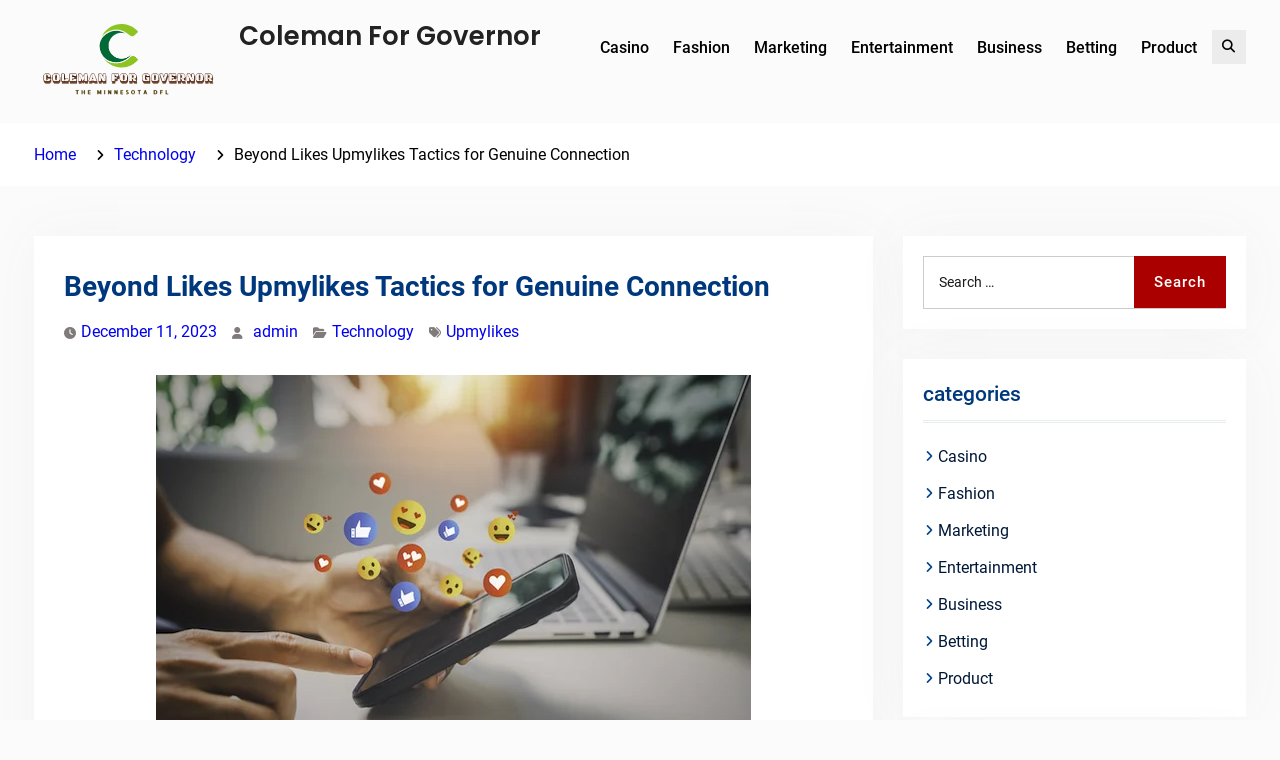

--- FILE ---
content_type: text/html; charset=UTF-8
request_url: https://colemanforgovernor.com/beyond-likes-upmylikes-tactics-for-genuine-connection/
body_size: 9042
content:
<!DOCTYPE html> <html lang="en-US">
		<head>
			<meta charset="UTF-8">
		<meta name="viewport" content="width=device-width, initial-scale=1">
		<link rel="profile" href="http://gmpg.org/xfn/11">
		<link rel="pingback" href="https://colemanforgovernor.com/xmlrpc.php">
		
<title>Beyond Likes Upmylikes Tactics for Genuine Connection &#8211; Coleman For Governor</title>
<meta name='robots' content='max-image-preview:large' />
<link rel="alternate" type="application/rss+xml" title="Coleman For Governor &raquo; Feed" href="https://colemanforgovernor.com/feed/" />
<link rel="alternate" title="oEmbed (JSON)" type="application/json+oembed" href="https://colemanforgovernor.com/wp-json/oembed/1.0/embed?url=https%3A%2F%2Fcolemanforgovernor.com%2Fbeyond-likes-upmylikes-tactics-for-genuine-connection%2F" />
<link rel="alternate" title="oEmbed (XML)" type="text/xml+oembed" href="https://colemanforgovernor.com/wp-json/oembed/1.0/embed?url=https%3A%2F%2Fcolemanforgovernor.com%2Fbeyond-likes-upmylikes-tactics-for-genuine-connection%2F&#038;format=xml" />
<style id='wp-img-auto-sizes-contain-inline-css' type='text/css'>
img:is([sizes=auto i],[sizes^="auto," i]){contain-intrinsic-size:3000px 1500px}
/*# sourceURL=wp-img-auto-sizes-contain-inline-css */
</style>

<style id='wp-emoji-styles-inline-css' type='text/css'>

	img.wp-smiley, img.emoji {
		display: inline !important;
		border: none !important;
		box-shadow: none !important;
		height: 1em !important;
		width: 1em !important;
		margin: 0 0.07em !important;
		vertical-align: -0.1em !important;
		background: none !important;
		padding: 0 !important;
	}
/*# sourceURL=wp-emoji-styles-inline-css */
</style>
<link rel='stylesheet' id='wp-block-library-css' href='https://colemanforgovernor.com/wp-includes/css/dist/block-library/style.min.css?ver=6.9' type='text/css' media='all' />
<style id='global-styles-inline-css' type='text/css'>
:root{--wp--preset--aspect-ratio--square: 1;--wp--preset--aspect-ratio--4-3: 4/3;--wp--preset--aspect-ratio--3-4: 3/4;--wp--preset--aspect-ratio--3-2: 3/2;--wp--preset--aspect-ratio--2-3: 2/3;--wp--preset--aspect-ratio--16-9: 16/9;--wp--preset--aspect-ratio--9-16: 9/16;--wp--preset--color--black: #000;--wp--preset--color--cyan-bluish-gray: #abb8c3;--wp--preset--color--white: #ffffff;--wp--preset--color--pale-pink: #f78da7;--wp--preset--color--vivid-red: #cf2e2e;--wp--preset--color--luminous-vivid-orange: #ff6900;--wp--preset--color--luminous-vivid-amber: #fcb900;--wp--preset--color--light-green-cyan: #7bdcb5;--wp--preset--color--vivid-green-cyan: #00d084;--wp--preset--color--pale-cyan-blue: #8ed1fc;--wp--preset--color--vivid-cyan-blue: #0693e3;--wp--preset--color--vivid-purple: #9b51e0;--wp--preset--color--dark-blue: #080f1e;--wp--preset--color--navy-blue: #00387d;--wp--preset--color--sky-blue: #007acc;--wp--preset--color--blue: #1d6ea5;--wp--preset--color--red: #aa0000;--wp--preset--color--gray: #727272;--wp--preset--color--dark-gray: #222222;--wp--preset--color--light-gray: #cccccc;--wp--preset--color--kids-red: #e4572e;--wp--preset--color--kids-blue: #0097a7;--wp--preset--color--kids-yellow: #f7b200;--wp--preset--color--kids-green: #54b77e;--wp--preset--gradient--vivid-cyan-blue-to-vivid-purple: linear-gradient(135deg,rgb(6,147,227) 0%,rgb(155,81,224) 100%);--wp--preset--gradient--light-green-cyan-to-vivid-green-cyan: linear-gradient(135deg,rgb(122,220,180) 0%,rgb(0,208,130) 100%);--wp--preset--gradient--luminous-vivid-amber-to-luminous-vivid-orange: linear-gradient(135deg,rgb(252,185,0) 0%,rgb(255,105,0) 100%);--wp--preset--gradient--luminous-vivid-orange-to-vivid-red: linear-gradient(135deg,rgb(255,105,0) 0%,rgb(207,46,46) 100%);--wp--preset--gradient--very-light-gray-to-cyan-bluish-gray: linear-gradient(135deg,rgb(238,238,238) 0%,rgb(169,184,195) 100%);--wp--preset--gradient--cool-to-warm-spectrum: linear-gradient(135deg,rgb(74,234,220) 0%,rgb(151,120,209) 20%,rgb(207,42,186) 40%,rgb(238,44,130) 60%,rgb(251,105,98) 80%,rgb(254,248,76) 100%);--wp--preset--gradient--blush-light-purple: linear-gradient(135deg,rgb(255,206,236) 0%,rgb(152,150,240) 100%);--wp--preset--gradient--blush-bordeaux: linear-gradient(135deg,rgb(254,205,165) 0%,rgb(254,45,45) 50%,rgb(107,0,62) 100%);--wp--preset--gradient--luminous-dusk: linear-gradient(135deg,rgb(255,203,112) 0%,rgb(199,81,192) 50%,rgb(65,88,208) 100%);--wp--preset--gradient--pale-ocean: linear-gradient(135deg,rgb(255,245,203) 0%,rgb(182,227,212) 50%,rgb(51,167,181) 100%);--wp--preset--gradient--electric-grass: linear-gradient(135deg,rgb(202,248,128) 0%,rgb(113,206,126) 100%);--wp--preset--gradient--midnight: linear-gradient(135deg,rgb(2,3,129) 0%,rgb(40,116,252) 100%);--wp--preset--font-size--small: 13px;--wp--preset--font-size--medium: 20px;--wp--preset--font-size--large: 32px;--wp--preset--font-size--x-large: 42px;--wp--preset--font-size--normal: 14px;--wp--preset--font-size--huge: 42px;--wp--preset--spacing--20: 0.44rem;--wp--preset--spacing--30: 0.67rem;--wp--preset--spacing--40: 1rem;--wp--preset--spacing--50: 1.5rem;--wp--preset--spacing--60: 2.25rem;--wp--preset--spacing--70: 3.38rem;--wp--preset--spacing--80: 5.06rem;--wp--preset--shadow--natural: 6px 6px 9px rgba(0, 0, 0, 0.2);--wp--preset--shadow--deep: 12px 12px 50px rgba(0, 0, 0, 0.4);--wp--preset--shadow--sharp: 6px 6px 0px rgba(0, 0, 0, 0.2);--wp--preset--shadow--outlined: 6px 6px 0px -3px rgb(255, 255, 255), 6px 6px rgb(0, 0, 0);--wp--preset--shadow--crisp: 6px 6px 0px rgb(0, 0, 0);}:where(.is-layout-flex){gap: 0.5em;}:where(.is-layout-grid){gap: 0.5em;}body .is-layout-flex{display: flex;}.is-layout-flex{flex-wrap: wrap;align-items: center;}.is-layout-flex > :is(*, div){margin: 0;}body .is-layout-grid{display: grid;}.is-layout-grid > :is(*, div){margin: 0;}:where(.wp-block-columns.is-layout-flex){gap: 2em;}:where(.wp-block-columns.is-layout-grid){gap: 2em;}:where(.wp-block-post-template.is-layout-flex){gap: 1.25em;}:where(.wp-block-post-template.is-layout-grid){gap: 1.25em;}.has-black-color{color: var(--wp--preset--color--black) !important;}.has-cyan-bluish-gray-color{color: var(--wp--preset--color--cyan-bluish-gray) !important;}.has-white-color{color: var(--wp--preset--color--white) !important;}.has-pale-pink-color{color: var(--wp--preset--color--pale-pink) !important;}.has-vivid-red-color{color: var(--wp--preset--color--vivid-red) !important;}.has-luminous-vivid-orange-color{color: var(--wp--preset--color--luminous-vivid-orange) !important;}.has-luminous-vivid-amber-color{color: var(--wp--preset--color--luminous-vivid-amber) !important;}.has-light-green-cyan-color{color: var(--wp--preset--color--light-green-cyan) !important;}.has-vivid-green-cyan-color{color: var(--wp--preset--color--vivid-green-cyan) !important;}.has-pale-cyan-blue-color{color: var(--wp--preset--color--pale-cyan-blue) !important;}.has-vivid-cyan-blue-color{color: var(--wp--preset--color--vivid-cyan-blue) !important;}.has-vivid-purple-color{color: var(--wp--preset--color--vivid-purple) !important;}.has-black-background-color{background-color: var(--wp--preset--color--black) !important;}.has-cyan-bluish-gray-background-color{background-color: var(--wp--preset--color--cyan-bluish-gray) !important;}.has-white-background-color{background-color: var(--wp--preset--color--white) !important;}.has-pale-pink-background-color{background-color: var(--wp--preset--color--pale-pink) !important;}.has-vivid-red-background-color{background-color: var(--wp--preset--color--vivid-red) !important;}.has-luminous-vivid-orange-background-color{background-color: var(--wp--preset--color--luminous-vivid-orange) !important;}.has-luminous-vivid-amber-background-color{background-color: var(--wp--preset--color--luminous-vivid-amber) !important;}.has-light-green-cyan-background-color{background-color: var(--wp--preset--color--light-green-cyan) !important;}.has-vivid-green-cyan-background-color{background-color: var(--wp--preset--color--vivid-green-cyan) !important;}.has-pale-cyan-blue-background-color{background-color: var(--wp--preset--color--pale-cyan-blue) !important;}.has-vivid-cyan-blue-background-color{background-color: var(--wp--preset--color--vivid-cyan-blue) !important;}.has-vivid-purple-background-color{background-color: var(--wp--preset--color--vivid-purple) !important;}.has-black-border-color{border-color: var(--wp--preset--color--black) !important;}.has-cyan-bluish-gray-border-color{border-color: var(--wp--preset--color--cyan-bluish-gray) !important;}.has-white-border-color{border-color: var(--wp--preset--color--white) !important;}.has-pale-pink-border-color{border-color: var(--wp--preset--color--pale-pink) !important;}.has-vivid-red-border-color{border-color: var(--wp--preset--color--vivid-red) !important;}.has-luminous-vivid-orange-border-color{border-color: var(--wp--preset--color--luminous-vivid-orange) !important;}.has-luminous-vivid-amber-border-color{border-color: var(--wp--preset--color--luminous-vivid-amber) !important;}.has-light-green-cyan-border-color{border-color: var(--wp--preset--color--light-green-cyan) !important;}.has-vivid-green-cyan-border-color{border-color: var(--wp--preset--color--vivid-green-cyan) !important;}.has-pale-cyan-blue-border-color{border-color: var(--wp--preset--color--pale-cyan-blue) !important;}.has-vivid-cyan-blue-border-color{border-color: var(--wp--preset--color--vivid-cyan-blue) !important;}.has-vivid-purple-border-color{border-color: var(--wp--preset--color--vivid-purple) !important;}.has-vivid-cyan-blue-to-vivid-purple-gradient-background{background: var(--wp--preset--gradient--vivid-cyan-blue-to-vivid-purple) !important;}.has-light-green-cyan-to-vivid-green-cyan-gradient-background{background: var(--wp--preset--gradient--light-green-cyan-to-vivid-green-cyan) !important;}.has-luminous-vivid-amber-to-luminous-vivid-orange-gradient-background{background: var(--wp--preset--gradient--luminous-vivid-amber-to-luminous-vivid-orange) !important;}.has-luminous-vivid-orange-to-vivid-red-gradient-background{background: var(--wp--preset--gradient--luminous-vivid-orange-to-vivid-red) !important;}.has-very-light-gray-to-cyan-bluish-gray-gradient-background{background: var(--wp--preset--gradient--very-light-gray-to-cyan-bluish-gray) !important;}.has-cool-to-warm-spectrum-gradient-background{background: var(--wp--preset--gradient--cool-to-warm-spectrum) !important;}.has-blush-light-purple-gradient-background{background: var(--wp--preset--gradient--blush-light-purple) !important;}.has-blush-bordeaux-gradient-background{background: var(--wp--preset--gradient--blush-bordeaux) !important;}.has-luminous-dusk-gradient-background{background: var(--wp--preset--gradient--luminous-dusk) !important;}.has-pale-ocean-gradient-background{background: var(--wp--preset--gradient--pale-ocean) !important;}.has-electric-grass-gradient-background{background: var(--wp--preset--gradient--electric-grass) !important;}.has-midnight-gradient-background{background: var(--wp--preset--gradient--midnight) !important;}.has-small-font-size{font-size: var(--wp--preset--font-size--small) !important;}.has-medium-font-size{font-size: var(--wp--preset--font-size--medium) !important;}.has-large-font-size{font-size: var(--wp--preset--font-size--large) !important;}.has-x-large-font-size{font-size: var(--wp--preset--font-size--x-large) !important;}
/*# sourceURL=global-styles-inline-css */
</style>

<style id='classic-theme-styles-inline-css' type='text/css'>
/*! This file is auto-generated */
.wp-block-button__link{color:#fff;background-color:#32373c;border-radius:9999px;box-shadow:none;text-decoration:none;padding:calc(.667em + 2px) calc(1.333em + 2px);font-size:1.125em}.wp-block-file__button{background:#32373c;color:#fff;text-decoration:none}
/*# sourceURL=/wp-includes/css/classic-themes.min.css */
</style>
<link rel='stylesheet' id='education-soul-font-awesome-css' href='https://colemanforgovernor.com/wp-content/themes/education-soul/third-party/font-awesome/css/all.min.css?ver=6.7.2' type='text/css' media='all' />
<link rel='stylesheet' id='education-soul-google-fonts-css' href='https://colemanforgovernor.com/wp-content/fonts/bb7dff42d834ea8fdf1c496e7a04eebe.css' type='text/css' media='all' />
<link rel='stylesheet' id='jquery-slick-css' href='https://colemanforgovernor.com/wp-content/themes/education-soul/third-party/slick/css/slick.min.css?ver=1.8.1' type='text/css' media='all' />
<link rel='stylesheet' id='education-soul-style-css' href='https://colemanforgovernor.com/wp-content/themes/education-soul/style.css?ver=1.0.0' type='text/css' media='all' />
<link rel='stylesheet' id='education-soul-block-style-css' href='https://colemanforgovernor.com/wp-content/themes/education-soul/css/blocks.css?ver=20201204' type='text/css' media='all' />
<script type="text/javascript" src="https://colemanforgovernor.com/wp-includes/js/jquery/jquery.min.js?ver=3.7.1" id="jquery-core-js"></script>
<script type="text/javascript" src="https://colemanforgovernor.com/wp-includes/js/jquery/jquery-migrate.min.js?ver=3.4.1" id="jquery-migrate-js"></script>
<link rel="https://api.w.org/" href="https://colemanforgovernor.com/wp-json/" /><link rel="alternate" title="JSON" type="application/json" href="https://colemanforgovernor.com/wp-json/wp/v2/posts/3908" /><link rel="EditURI" type="application/rsd+xml" title="RSD" href="https://colemanforgovernor.com/xmlrpc.php?rsd" />
<meta name="generator" content="WordPress 6.9" />
<link rel="canonical" href="https://colemanforgovernor.com/beyond-likes-upmylikes-tactics-for-genuine-connection/" />
<link rel='shortlink' href='https://colemanforgovernor.com/?p=3908' />
<link rel="icon" href="https://colemanforgovernor.com/wp-content/uploads/2023/05/cropped-Screenshot_28-removebg-preview-32x32.png" sizes="32x32" />
<link rel="icon" href="https://colemanforgovernor.com/wp-content/uploads/2023/05/cropped-Screenshot_28-removebg-preview-192x192.png" sizes="192x192" />
<link rel="apple-touch-icon" href="https://colemanforgovernor.com/wp-content/uploads/2023/05/cropped-Screenshot_28-removebg-preview-180x180.png" />
<meta name="msapplication-TileImage" content="https://colemanforgovernor.com/wp-content/uploads/2023/05/cropped-Screenshot_28-removebg-preview-270x270.png" />
		<style type="text/css" id="wp-custom-css">
			.colophon-inner{display:none}		</style>
		</head>

<body class="wp-singular post-template-default single single-post postid-3908 single-format-standard wp-custom-logo wp-embed-responsive wp-theme-education-soul global-layout-right-sidebar">
				<div id="page" class="hfeed site">
		<a class="skip-link screen-reader-text" href="#content">Skip to content</a>
		
    		<header id="masthead" class="site-header" role="banner"><div class="container">
						<div class="site-branding">

			<a href="https://colemanforgovernor.com/" class="custom-logo-link" rel="home"><img width="377" height="165" src="https://colemanforgovernor.com/wp-content/uploads/2023/05/Screenshot_28-removebg-preview.png" class="custom-logo" alt="Coleman For Governor" decoding="async" fetchpriority="high" srcset="https://colemanforgovernor.com/wp-content/uploads/2023/05/Screenshot_28-removebg-preview.png 377w, https://colemanforgovernor.com/wp-content/uploads/2023/05/Screenshot_28-removebg-preview-300x131.png 300w" sizes="(max-width: 377px) 100vw, 377px" /></a>
													<div id="site-identity">
																		<p class="site-title"><a href="https://colemanforgovernor.com/" rel="home">Coleman For Governor</a></p>
																						<p class="site-description"></p>
									</div><!-- #site-identity -->
					</div><!-- .site-branding -->
				<div class="main-right-header pull-right">

			<div id="main-nav">
				<button id="menu-toggle" class="menu-toggle"><i class="fas fa-bars"></i>Menu</button>
				<div id="site-header-menu" class="site-header-menu clear-fix">
					<nav id="site-navigation" class="main-navigation" role="navigation" aria-label="Primary Menu">
						<div class="menu-primary-container"><ul id="menu-primary" class="primary-menu"><li id="menu-item-11" class="menu-item menu-item-type-taxonomy menu-item-object-category menu-item-11"><a href="https://colemanforgovernor.com/category/casino/">Casino</a></li>
<li id="menu-item-12" class="menu-item menu-item-type-taxonomy menu-item-object-category menu-item-12"><a href="https://colemanforgovernor.com/category/fashion/">Fashion</a></li>
<li id="menu-item-13" class="menu-item menu-item-type-taxonomy menu-item-object-category menu-item-13"><a href="https://colemanforgovernor.com/category/marketing/">Marketing</a></li>
<li id="menu-item-14" class="menu-item menu-item-type-taxonomy menu-item-object-category menu-item-14"><a href="https://colemanforgovernor.com/category/entertainment/">Entertainment</a></li>
<li id="menu-item-15" class="menu-item menu-item-type-taxonomy menu-item-object-category menu-item-15"><a href="https://colemanforgovernor.com/category/business/">Business</a></li>
<li id="menu-item-16" class="menu-item menu-item-type-taxonomy menu-item-object-category menu-item-16"><a href="https://colemanforgovernor.com/category/betting/">Betting</a></li>
<li id="menu-item-17" class="menu-item menu-item-type-taxonomy menu-item-object-category menu-item-17"><a href="https://colemanforgovernor.com/category/product/">Product</a></li>
</ul></div>					</nav><!-- .main-navigation -->
				</div><!-- #site-header-menu -->
			</div><!-- .main-nav -->

			<div class="head-right pull-right">
								
													<div class="header-search-box">
						<a href="#" class="search-icon"><i class="fas fa-search"></i><span class="screen-reader-text">Search</span></a>
						<a href="#" class="search-close-icon"><i class="fas fa-times"></i><span class="screen-reader-text">Search Close</span></a>
						<div class="search-box-wrap">
							
<form role="search" method="get" class="search-form" action="https://colemanforgovernor.com/">
	<label>
		<span class="screen-reader-text">Search for:</span>
		<input class="search-field" placeholder="Search &hellip;" value="" name="s" type="search">
	</label>
	<button type="submit" class="search-submit"><span class="search-button-label">Search</span></button>
</form><!-- .search-form -->

						</div><!-- .search-box-wrap -->
					</div><!-- .header-search-box -->
							</div><!-- .head-right -->
		</div><!-- .main-right-header -->

		    		</div><!-- .container --></header><!-- #masthead -->
		
	<div id="breadcrumb"><div class="container"><div role="navigation" aria-label="Breadcrumbs" class="breadcrumb-trail breadcrumbs" itemprop="breadcrumb"><ul class="trail-items" itemscope itemtype="http://schema.org/BreadcrumbList"><meta name="numberOfItems" content="3" /><meta name="itemListOrder" content="Ascending" /><li itemprop="itemListElement" itemscope itemtype="http://schema.org/ListItem" class="trail-item trail-begin"><a href="https://colemanforgovernor.com/" rel="home" itemprop="item"><span itemprop="name">Home</span></a><meta itemprop="position" content="1" /></li><li itemprop="itemListElement" itemscope itemtype="http://schema.org/ListItem" class="trail-item"><a href="https://colemanforgovernor.com/category/technology/" itemprop="item"><span itemprop="name">Technology</span></a><meta itemprop="position" content="2" /></li><li itemprop="itemListElement" itemscope itemtype="http://schema.org/ListItem" class="trail-item trail-end"><span itemprop="item"><span itemprop="name">Beyond Likes Upmylikes Tactics for Genuine Connection</span></span><meta itemprop="position" content="3" /></li></ul></div></div><!-- .container --></div><!-- #breadcrumb -->		<div id="content" class="site-content"><div class="container"><div class="inner-wrapper">
			
	<div id="primary" class="content-area">
		<main id="main" class="site-main" role="main">

		
			
<article id="post-3908" class="post-3908 post type-post status-publish format-standard has-post-thumbnail hentry category-technology tag-upmylikes">
	<header class="entry-header">
		<h1 class="entry-title">Beyond Likes Upmylikes Tactics for Genuine Connection</h1>	</header><!-- .entry-header -->
	<footer class="entry-footer">
		<div class="entry-meta">
		<span class="posted-on"><a href="https://colemanforgovernor.com/beyond-likes-upmylikes-tactics-for-genuine-connection/" rel="bookmark"><time class="entry-date published updated" datetime="2023-12-11T06:37:52+00:00">December 11, 2023</time></a></span><span class="byline"> <span class="author vcard"><a class="url fn n" href="https://colemanforgovernor.com/author/admin/">admin</a></span></span><span class="cat-links"><a href="https://colemanforgovernor.com/category/technology/" rel="category tag">Technology</a></span><span class="tags-links"><a href="https://colemanforgovernor.com/tag/upmylikes/" rel="tag">Upmylikes</a></span>		</div>
	</footer><!-- .entry-footer -->

	<img width="595" height="396" src="https://colemanforgovernor.com/wp-content/uploads/2023/12/social-media-statistics-1.webp" class="aligncenter wp-post-image" alt="" decoding="async" srcset="https://colemanforgovernor.com/wp-content/uploads/2023/12/social-media-statistics-1.webp 595w, https://colemanforgovernor.com/wp-content/uploads/2023/12/social-media-statistics-1-300x200.webp 300w, https://colemanforgovernor.com/wp-content/uploads/2023/12/social-media-statistics-1-400x266.webp 400w" sizes="(max-width: 595px) 100vw, 595px" />
	<div class="entry-content-wrapper">
		<div class="entry-content">
			<p style="text-align: justify;">Welcome to the world of social media, where likes and followers reign supreme! In today&#8217;s digital age, it seems that everyone is striving to amass as many likes and followers as possible. But let&#8217;s pause for a moment and ask ourselves: are these numbers really indicative of genuine connection? Are we truly building authentic relationships online?</p>
<p style="text-align: justify;">In this blog post, we&#8217;re going to explore the concept of using social media as a tool for meaningful engagement beyond simply upping our like count. We&#8217;ll delve into why this obsession with likes has taken hold in our society and how we can shift our focus towards fostering real connections.</p>
<p style="text-align: justify;">So buckle up, get ready to dive deep into the world of social media authenticity, and discover the strategies that go beyond just upping your likes. It&#8217;s time to unlock the power of genuine connection on platforms like <strong><a href="https://upmylikes.com/">Upmylikes</a></strong>.</p>
<h2 style="text-align: justify;">Building Authentic Relationships Online</h2>
<p style="text-align: justify;">In a world where social media reigns supreme, building authentic relationships online can seem like a daunting task. With the constant pressure to project an idealized version of ourselves and rack up likes and followers, it&#8217;s easy to lose sight of what truly matters – genuine connection.</p>
<p style="text-align: justify;">But fear not! It is possible to cultivate meaningful relationships in the digital realm. One key aspect is being authentic. Instead of trying to fit into a predetermined mold or catering solely to popular trends, embrace your uniqueness. Share your passions, interests, and quirks with confidence &#8211; this will attract like-minded individuals who appreciate you for who you really are.</p>
<p style="text-align: justify;">Another vital ingredient in building authentic relationships online is active engagement. Don&#8217;t just passively scroll through your feed; take the time to interact with others&#8217; content genuinely. Leave thoughtful comments that spark conversation, ask questions that show genuine interest, and support fellow users by sharing their work or promoting their achievements.</p>
<p style="text-align: justify;">Remember that authenticity also extends beyond merely showcasing our highlight reel &#8211; vulnerability plays a crucial role in forging real connections online as well. Sharing personal stories or experiences can create empathy and foster deeper understanding between you and your audience.</p>
<h2 style="text-align: justify;">Using Social Media as a Tool for Meaningful Engagement</h2>
<p style="text-align: justify;">Social media has become an integral part of our lives, connecting us to people and experiences across the globe. But beyond the superficiality of likes and followers lies a powerful tool for meaningful engagement. It&#8217;s time to harness the potential of social media in building authentic relationships.</p>
<p style="text-align: justify;">In today&#8217;s digital age, social media platforms offer a myriad of avenues for interaction and connection. From comments sections to direct messages, there are endless opportunities to engage with others on a deeper level. But it takes more than just hitting the like button or leaving a generic comment to truly connect with someone.</p>
<p style="text-align: justify;">To use social media as a tool for meaningful engagement, we need to be intentional about our interactions. Instead of simply scrolling aimlessly through our feeds, let&#8217;s take the time to actively engage with content that resonates with us. Leave thoughtful comments that add value to the conversation or share personal experiences that relate to the topic at hand.</p>
<p style="text-align: justify;">Furthermore, it is important not only to focus on self-promotion but also on supporting others within your network. By genuinely engaging with their content &#8211; liking and sharing their posts &#8211; you can foster stronger connections based on mutual support and encouragement.</p>
					</div><!-- .entry-content -->
	</div><!-- .entry-content-wrapper -->

</article><!-- #post-## -->

			
	<nav class="navigation post-navigation" aria-label="Posts">
		<h2 class="screen-reader-text">Post navigation</h2>
		<div class="nav-links"><div class="nav-previous"><a href="https://colemanforgovernor.com/skyline-security-chicagos-trusted-locksmiths/" rel="prev"><span class="meta-nav" aria-hidden="true">Previous</span> <span class="screen-reader-text">Previous post:</span> <span class="post-title">Skyline Security: Chicago&#8217;s Trusted Locksmiths</span></a></div><div class="nav-next"><a href="https://colemanforgovernor.com/pursuit-of-sophistication-perfecting-the-art-of-baccarat/" rel="next"><span class="meta-nav" aria-hidden="true">Next</span> <span class="screen-reader-text">Next post:</span> <span class="post-title">Pursuit of Sophistication: Perfecting the Art of Baccarat</span></a></div></div>
	</nav>
			
		
		</main><!-- #main -->
	</div><!-- #primary -->

<div id="sidebar-primary" class="widget-area sidebar" role="complementary">
			<aside id="search-2" class="widget widget_search">
<form role="search" method="get" class="search-form" action="https://colemanforgovernor.com/">
	<label>
		<span class="screen-reader-text">Search for:</span>
		<input class="search-field" placeholder="Search &hellip;" value="" name="s" type="search">
	</label>
	<button type="submit" class="search-submit"><span class="search-button-label">Search</span></button>
</form><!-- .search-form -->

</aside><aside id="nav_menu-2" class="widget widget_nav_menu"><h2 class="widget-title">categories</h2><div class="menu-primary-container"><ul id="menu-primary-1" class="menu"><li class="menu-item menu-item-type-taxonomy menu-item-object-category menu-item-11"><a href="https://colemanforgovernor.com/category/casino/">Casino</a></li>
<li class="menu-item menu-item-type-taxonomy menu-item-object-category menu-item-12"><a href="https://colemanforgovernor.com/category/fashion/">Fashion</a></li>
<li class="menu-item menu-item-type-taxonomy menu-item-object-category menu-item-13"><a href="https://colemanforgovernor.com/category/marketing/">Marketing</a></li>
<li class="menu-item menu-item-type-taxonomy menu-item-object-category menu-item-14"><a href="https://colemanforgovernor.com/category/entertainment/">Entertainment</a></li>
<li class="menu-item menu-item-type-taxonomy menu-item-object-category menu-item-15"><a href="https://colemanforgovernor.com/category/business/">Business</a></li>
<li class="menu-item menu-item-type-taxonomy menu-item-object-category menu-item-16"><a href="https://colemanforgovernor.com/category/betting/">Betting</a></li>
<li class="menu-item menu-item-type-taxonomy menu-item-object-category menu-item-17"><a href="https://colemanforgovernor.com/category/product/">Product</a></li>
</ul></div></aside>
		<aside id="recent-posts-2" class="widget widget_recent_entries">
		<h2 class="widget-title">Recent Posts</h2>
		<ul>
											<li>
					<a href="https://colemanforgovernor.com/the-psychology-of-audience-behavior-and-instagram-likes/">The Psychology of Audience Behavior and Instagram Likes</a>
									</li>
											<li>
					<a href="https://colemanforgovernor.com/how-to-speed-up-your-cashouts-through-tedbet-withdrawals-options/">How to Speed Up Your Cashouts Through Tedbet Withdrawals Options</a>
									</li>
											<li>
					<a href="https://colemanforgovernor.com/spotting-common-tricks-used-by-instagram-private-viewer-sites/">Spotting Common Tricks Used by Instagram Private Viewer Sites</a>
									</li>
											<li>
					<a href="https://colemanforgovernor.com/how-to-trigger-more-bonuses-on-situs-qqslot-easily/">How to Trigger More Bonuses on Situs QQSlot Easily</a>
									</li>
											<li>
					<a href="https://colemanforgovernor.com/closer-look-at-amenities-and-attractions-offered-by-westgate/">Closer Look at Amenities and Attractions Offered by Westgate</a>
									</li>
					</ul>

		</aside>	</div><!-- #sidebar-primary -->
		</div><!-- .inner-wrapper --></div><!-- .container --></div><!-- #content -->
		
			<footer id="colophon" class="site-footer" role="contentinfo"><div class="container">
		    
		<div class="colophon-inner">
			<div class="colophon-top clear-fix">
							</div><!-- .colophon-top -->
			<div class="colophon-mid clear-fix">
							</div><!-- .colophon-mid -->
			<div class="colophon-bottom clear-fix">
									<div class="colophon-column">
						<div class="copyright">
							Copyright &copy; All rights reserved.						</div><!-- .copyright -->
					</div><!-- .colophon-column -->
				
									<div class="colophon-column">
						<div class="site-info">
							Education Soul by <a target="_blank" rel="designer" href="https://wenthemes.com/">WEN Themes</a>						</div><!-- .site-info -->
					</div><!-- .colophon-column -->
							</div><!-- .colophon-bottom -->
		</div><!-- .colophon-inner -->

					</div><!-- .container --></footer><!-- #colophon -->
		
		</div><!-- #page -->
		<a href="#page" class="scrollup" id="btn-scrollup"><i class="fas fa-angle-up"></i></a>
<script type="speculationrules">
{"prefetch":[{"source":"document","where":{"and":[{"href_matches":"/*"},{"not":{"href_matches":["/wp-*.php","/wp-admin/*","/wp-content/uploads/*","/wp-content/*","/wp-content/plugins/*","/wp-content/themes/education-soul/*","/*\\?(.+)"]}},{"not":{"selector_matches":"a[rel~=\"nofollow\"]"}},{"not":{"selector_matches":".no-prefetch, .no-prefetch a"}}]},"eagerness":"conservative"}]}
</script>
<script type="text/javascript" src="https://colemanforgovernor.com/wp-content/themes/education-soul/js/skip-link-focus-fix.min.js?ver=20130115" id="education-soul-skip-link-focus-fix-js"></script>
<script type="text/javascript" id="education-soul-navigation-js-extra">
/* <![CDATA[ */
var educationSoulScreenReaderText = {"expand":"expand child menu","collapse":"collapse child menu"};
//# sourceURL=education-soul-navigation-js-extra
/* ]]> */
</script>
<script type="text/javascript" src="https://colemanforgovernor.com/wp-content/themes/education-soul/js/navigation.min.js?ver=1.0.0" id="education-soul-navigation-js"></script>
<script type="text/javascript" src="https://colemanforgovernor.com/wp-content/themes/education-soul/third-party/cycle2/js/jquery.cycle2.min.js?ver=2.1.6" id="jquery-cycle2-js"></script>
<script type="text/javascript" src="https://colemanforgovernor.com/wp-content/themes/education-soul/third-party/slick/js/slick.min.js?ver=1.8.1" id="jquery-slick-js"></script>
<script type="text/javascript" src="https://colemanforgovernor.com/wp-content/themes/education-soul/third-party/ticker/jquery.easy-ticker.min.js?ver=2.0" id="jquery-easy-ticker-js"></script>
<script type="text/javascript" id="education-soul-custom-js-extra">
/* <![CDATA[ */
var educationSoulCustomOptions = {"go_to_top_status":"1"};
//# sourceURL=education-soul-custom-js-extra
/* ]]> */
</script>
<script type="text/javascript" src="https://colemanforgovernor.com/wp-content/themes/education-soul/js/custom.min.js?ver=1.0.0" id="education-soul-custom-js"></script>
<script id="wp-emoji-settings" type="application/json">
{"baseUrl":"https://s.w.org/images/core/emoji/17.0.2/72x72/","ext":".png","svgUrl":"https://s.w.org/images/core/emoji/17.0.2/svg/","svgExt":".svg","source":{"concatemoji":"https://colemanforgovernor.com/wp-includes/js/wp-emoji-release.min.js?ver=6.9"}}
</script>
<script type="module">
/* <![CDATA[ */
/*! This file is auto-generated */
const a=JSON.parse(document.getElementById("wp-emoji-settings").textContent),o=(window._wpemojiSettings=a,"wpEmojiSettingsSupports"),s=["flag","emoji"];function i(e){try{var t={supportTests:e,timestamp:(new Date).valueOf()};sessionStorage.setItem(o,JSON.stringify(t))}catch(e){}}function c(e,t,n){e.clearRect(0,0,e.canvas.width,e.canvas.height),e.fillText(t,0,0);t=new Uint32Array(e.getImageData(0,0,e.canvas.width,e.canvas.height).data);e.clearRect(0,0,e.canvas.width,e.canvas.height),e.fillText(n,0,0);const a=new Uint32Array(e.getImageData(0,0,e.canvas.width,e.canvas.height).data);return t.every((e,t)=>e===a[t])}function p(e,t){e.clearRect(0,0,e.canvas.width,e.canvas.height),e.fillText(t,0,0);var n=e.getImageData(16,16,1,1);for(let e=0;e<n.data.length;e++)if(0!==n.data[e])return!1;return!0}function u(e,t,n,a){switch(t){case"flag":return n(e,"\ud83c\udff3\ufe0f\u200d\u26a7\ufe0f","\ud83c\udff3\ufe0f\u200b\u26a7\ufe0f")?!1:!n(e,"\ud83c\udde8\ud83c\uddf6","\ud83c\udde8\u200b\ud83c\uddf6")&&!n(e,"\ud83c\udff4\udb40\udc67\udb40\udc62\udb40\udc65\udb40\udc6e\udb40\udc67\udb40\udc7f","\ud83c\udff4\u200b\udb40\udc67\u200b\udb40\udc62\u200b\udb40\udc65\u200b\udb40\udc6e\u200b\udb40\udc67\u200b\udb40\udc7f");case"emoji":return!a(e,"\ud83e\u1fac8")}return!1}function f(e,t,n,a){let r;const o=(r="undefined"!=typeof WorkerGlobalScope&&self instanceof WorkerGlobalScope?new OffscreenCanvas(300,150):document.createElement("canvas")).getContext("2d",{willReadFrequently:!0}),s=(o.textBaseline="top",o.font="600 32px Arial",{});return e.forEach(e=>{s[e]=t(o,e,n,a)}),s}function r(e){var t=document.createElement("script");t.src=e,t.defer=!0,document.head.appendChild(t)}a.supports={everything:!0,everythingExceptFlag:!0},new Promise(t=>{let n=function(){try{var e=JSON.parse(sessionStorage.getItem(o));if("object"==typeof e&&"number"==typeof e.timestamp&&(new Date).valueOf()<e.timestamp+604800&&"object"==typeof e.supportTests)return e.supportTests}catch(e){}return null}();if(!n){if("undefined"!=typeof Worker&&"undefined"!=typeof OffscreenCanvas&&"undefined"!=typeof URL&&URL.createObjectURL&&"undefined"!=typeof Blob)try{var e="postMessage("+f.toString()+"("+[JSON.stringify(s),u.toString(),c.toString(),p.toString()].join(",")+"));",a=new Blob([e],{type:"text/javascript"});const r=new Worker(URL.createObjectURL(a),{name:"wpTestEmojiSupports"});return void(r.onmessage=e=>{i(n=e.data),r.terminate(),t(n)})}catch(e){}i(n=f(s,u,c,p))}t(n)}).then(e=>{for(const n in e)a.supports[n]=e[n],a.supports.everything=a.supports.everything&&a.supports[n],"flag"!==n&&(a.supports.everythingExceptFlag=a.supports.everythingExceptFlag&&a.supports[n]);var t;a.supports.everythingExceptFlag=a.supports.everythingExceptFlag&&!a.supports.flag,a.supports.everything||((t=a.source||{}).concatemoji?r(t.concatemoji):t.wpemoji&&t.twemoji&&(r(t.twemoji),r(t.wpemoji)))});
//# sourceURL=https://colemanforgovernor.com/wp-includes/js/wp-emoji-loader.min.js
/* ]]> */
</script>
</body>
</html>


<!-- Page cached by LiteSpeed Cache 7.6.2 on 2025-12-08 07:16:20 -->